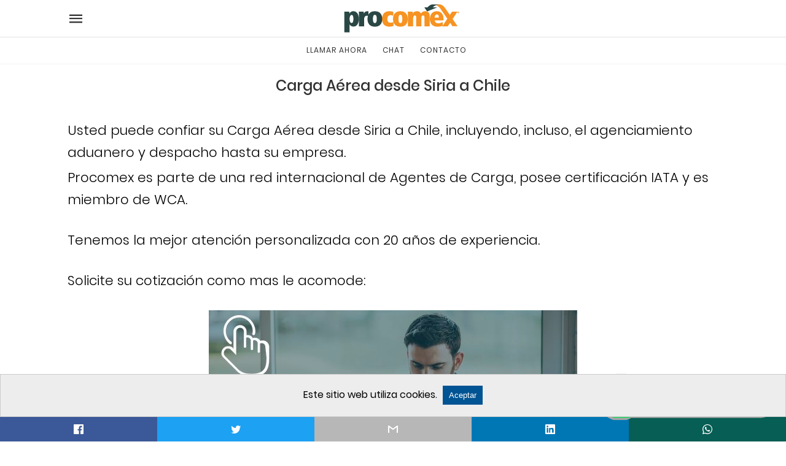

--- FILE ---
content_type: text/html; charset=UTF-8
request_url: https://carga.procomex.cl/carga-aerea-desde-siria-a-chile/?amp
body_size: 7618
content:
<!doctype html> <html amp lang="es"> <head><script custom-element="amp-form" src="https://cdn.ampproject.org/v0/amp-form-latest.js" async></script> <meta charset="utf-8"> <link rel="dns-prefetch" href="//cdn.ampproject.org"> <link rel="manifest" href="https://carga.procomex.cl/pwa-amp-manifest.json"> <link rel="apple-touch-icon-precomposed" sizes="192x192" href="https://carga.procomex.cl/wp-content/plugins/pwa-for-wp/images/logo.png"> <meta name="viewport" content="width=device-width,initial-scale=1,minimum-scale=1,maximum-scale=2,user-scalable=yes"> <meta name="description" content="Usted puede confiar su Carga Aérea desde Siria hasta Chile, incluyendo el agenciamiento aduanero y despacho hasta su empresa con Procomex."/><link rel="icon" href="https://carga.procomex.cl/wp-content/uploads/2018/08/cropped-favicon-Procomex-32x32.png" sizes="32x32" /> <link rel="icon" href="https://carga.procomex.cl/wp-content/uploads/2018/08/cropped-favicon-Procomex-192x192.png" sizes="192x192" /> <meta name="msapplication-TileImage" content="https://carga.procomex.cl/wp-content/uploads/2018/08/cropped-favicon-Procomex-270x270.png" /> <meta name="amp-google-client-id-api" content="googleanalytics"> <meta name="twitter:card" content="summary_large_image" /> <meta name="twitter:description" content="Usted puede confiar su Carga Aérea desde Siria hasta Chile, incluyendo el agenciamiento aduanero y despacho hasta su empresa con Procomex." /> <meta name="twitter:title" content="Carga Aérea desde Siria a Chile" /> <meta name="twitter:image" content="https://carga.procomex.cl/wp-content/uploads/2018/08/PRINCIPALES-BENEFICIOS-DE-COMPRAR-CON-PROCOMEX-Importaciones-Traemos-a-Chile-Casilla-en-USA-1.jpg" /> <meta property="og:locale" content="es_ES" /> <meta property="og:type" content="article" /> <meta property="og:title" content="Carga Aérea desde Siria a Chile" /> <meta property="og:description" content="Usted puede confiar su Carga Aérea desde Siria hasta Chile, incluyendo el agenciamiento aduanero y despacho hasta su empresa con Procomex." /> <meta property="og:url" content="https://carga.procomex.cl/carga-aerea-desde-siria-a-chile/" /> <meta property="og:site_name" content="Procomex" /> <meta property="article:publisher" content="https://www.facebook.com/procomex.chile" /> <meta property="article:author" content="https://www.facebook.com/procomex.chile" /> <meta property="og:image" content="https://carga.procomex.cl/wp-content/uploads/2018/08/PRINCIPALES-BENEFICIOS-DE-COMPRAR-CON-PROCOMEX-Importaciones-Traemos-a-Chile-Casilla-en-USA-1.jpg" /> <meta property="og:image:secure_url" content="https://carga.procomex.cl/wp-content/uploads/2018/08/PRINCIPALES-BENEFICIOS-DE-COMPRAR-CON-PROCOMEX-Importaciones-Traemos-a-Chile-Casilla-en-USA-1.jpg" /> <title>Carga Aérea desde Siria a Chile</title> <link rel="canonical" href="https://carga.procomex.cl/carga-aerea-desde-siria-a-chile/" /> <meta name="generator" content="AMP for WP 1.0.39" /> <link rel="preload" as="font" href="https://carga.procomex.cl/wp-content/plugins/accelerated-mobile-pages/templates/design-manager/swift/fonts/icomoon.ttf" type="font/ttf" crossorigin> <link rel="preload" as="script" href="https://cdn.ampproject.org/v0.js"> <script custom-element="amp-position-observer" src="https://cdn.ampproject.org/v0/amp-position-observer-0.1.js" async></script> <script custom-element="amp-animation" src="https://cdn.ampproject.org/v0/amp-animation-0.1.js" async></script>  <script custom-template="amp-mustache" src="https://cdn.ampproject.org/v0/amp-mustache-0.2.js" async></script>  <script custom-element="amp-analytics" src="https://cdn.ampproject.org/v0/amp-analytics-0.1.js" async></script> <script custom-element="amp-install-serviceworker" src="https://cdn.ampproject.org/v0/amp-install-serviceworker-0.1.js" async></script> <script custom-element="amp-user-notification" src="https://cdn.ampproject.org/v0/amp-user-notification-0.1.js" async></script> <script src="https://cdn.ampproject.org/v0.js" async></script> <style amp-boilerplate>body{-webkit-animation:-amp-start 8s steps(1,end) 0s 1 normal both;-moz-animation:-amp-start 8s steps(1,end) 0s 1 normal both;-ms-animation:-amp-start 8s steps(1,end) 0s 1 normal both;animation:-amp-start 8s steps(1,end) 0s 1 normal both}@-webkit-keyframes -amp-start{from{visibility:hidden}to{visibility:visible}}@-moz-keyframes -amp-start{from{visibility:hidden}to{visibility:visible}}@-ms-keyframes -amp-start{from{visibility:hidden}to{visibility:visible}}@-o-keyframes -amp-start{from{visibility:hidden}to{visibility:visible}}@keyframes -amp-start{from{visibility:hidden}to{visibility:visible}}</style><noscript><style amp-boilerplate>body{-webkit-animation:none;-moz-animation:none;-ms-animation:none;animation:none}</style></noscript> <meta name="pwaforwp" content="wordpress-plugin"/> <meta name="theme-color" content="#304645"> <meta name="apple-mobile-web-app-title" content="Procomex - Carga Internacional"> <meta name="application-name" content="Procomex - Carga Internacional"> <meta name="apple-mobile-web-app-capable" content="yes"> <meta name="apple-mobile-web-app-status-bar-style" content="default"> <meta name="mobile-web-app-capable" content="yes"> <meta name="apple-touch-fullscreen" content="YES"> <link rel="apple-touch-startup-image" href="https://carga.procomex.cl/wp-content/plugins/pwa-for-wp/images/logo.png"> <link rel="apple-touch-icon" sizes="192x192" href="https://carga.procomex.cl/wp-content/plugins/pwa-for-wp/images/logo.png"> <link rel="apple-touch-icon" sizes="512x512" href="https://carga.procomex.cl/wp-content/plugins/pwa-for-wp/images/logo-512x512.png"> <style amp-custom>@font-face{font-family:"Poppins";font-display:swap;font-style:normal;font-weight:300;src:local("Poppins Light"),local("Poppins-Light"),url("https://carga.procomex.cl/wp-content/plugins/accelerated-mobile-pages/templates/design-manager/swift/fonts/Poppins-Light.ttf")}@font-face{font-family:"Poppins";font-display:swap;font-style:normal;font-weight:400;src:local("Poppins Regular"),local("Poppins-Regular"),url("https://carga.procomex.cl/wp-content/plugins/accelerated-mobile-pages/templates/design-manager/swift/fonts/Poppins-Regular.ttf")}@font-face{font-family:"Poppins";font-display:swap;font-style:normal;font-weight:500;src:local("Poppins Medium"),local("Poppins-Medium"),url("https://carga.procomex.cl/wp-content/plugins/accelerated-mobile-pages/templates/design-manager/swift/fonts/Poppins-Medium.ttf")}@font-face{font-family:"Poppins";font-display:swap;font-style:normal;font-weight:600;src:local("Poppins SemiBold"),local("Poppins-SemiBold"),url("https://carga.procomex.cl/wp-content/plugins/accelerated-mobile-pages/templates/design-manager/swift/fonts/Poppins-SemiBold.ttf")}@font-face{font-family:"Poppins";font-display:swap;font-style:normal;font-weight:700;src:local("Poppins Bold"),local("Poppins-Bold"),url("https://carga.procomex.cl/wp-content/plugins/accelerated-mobile-pages/templates/design-manager/swift/fonts/Poppins-Bold.ttf")}body{font-family:"Poppins",sans-serif;font-size:16px;line-height:1.25}ul{list-style-position:inside}p,ul{margin:0 0 1em;padding:0}a,a:active,a:visited{text-decoration:none;color:#005493}body a:hover{color:#ffb118}.hidden{display:none}.screen-reader-text{border:0;clip:rect(1px,1px,1px,1px);clip-path:inset(50%);height:1px;margin:-1px;overflow:hidden;padding:0;position:absolute;width:1px;word-wrap:normal}.clearfix{clear:both}.amp-wp-enforced-sizes{max-width:100%}html,body,div,span,h1,h2,h3,h4,p,img,strong,ul,li,form,label,aside,footer,header,nav{margin:0;padding:0;border:0;outline:0;font-size:100%;vertical-align:baseline;background:transparent}body{line-height:1}aside,footer,header,nav{display:block}nav ul{list-style:none}a{margin:0;padding:0;font-size:100%;vertical-align:baseline;background:transparent}input{vertical-align:middle}*,*:after,*:before{box-sizing:border-box;-ms-box-sizing:border-box;-o-box-sizing:border-box}.aligncenter{display:block;margin-left:auto;margin-right:auto;text-align:center}.cntr{max-width:1100px;margin:0 auto;width:100%;padding:0px 20px}@font-face{font-family:"icomoon";font-display:swap;font-style:normal;font-weight:normal;src:local("icomoon"),local("icomoon"),url("https://carga.procomex.cl/wp-content/plugins/accelerated-mobile-pages/templates/design-manager/swift/fonts/icomoon.ttf")}header .cntr{max-width:1100px;margin:0 auto}.h_m{position:fixed;z-index:999;top:0px;width:100vw;display:inline-block;background:rgba(255,255,255,255);border-bottom:1px solid;border-color:rgba(0,0,0,.12);padding:0 0 0 0;margin:0 0 0 0}.content-wrapper{margin-top:60px}.h_m_w{width:100%;clear:both;display:inline-flex;height:60px}.amp-logo a{line-height:0;display:inline-block;color:rgba(51,51,51,1)}.logo h1{margin:0;font-size:17px;font-weight:700;text-transform:uppercase;display:inline-block}.amp-logo amp-img{margin:0 auto}.logo{z-index:2;flex-grow:1;align-self:center;text-align:center;line-height:0}.h-1{display:flex;order:1}.h-nav{order:-1;align-self:center}.m-ctr{background:rgba(20,20,22,.9)}.tg,.fsc{display:none}.fsc{width:100%;height:-webkit-fill-available;position:absolute;cursor:pointer;top:0;left:0;z-index:9}.tg:checked + .hamb-mnu > .m-ctr{margin-left:0;border-right:1px solid}.tg:checked + .hamb-mnu > .m-ctr .c-btn{position:fixed;right:5px;top:5px;background:rgba(20,20,22,.9);border-radius:50px}.m-ctr{margin-left:-100%;float:left}.tg:checked + .hamb-mnu > .fsc{display:block;background:rgba(0,0,0,.9);height:100vh}.t-btn,.c-btn{cursor:pointer}.t-btn:after{content:"\e5d2";font-family:"icomoon";font-size:28px;display:inline-block;color:rgba(51,51,51,1)}.c-btn:after{content:"\e5cd";font-family:"icomoon";font-size:20px;color:rgba(255,255,255,.8);line-height:0;display:block;text-indent:1px}.c-btn{float:right;padding:15px 5px}.m-ctr{transition:margin .3s ease-in-out}.m-ctr{width:90%;height:100%;position:absolute;z-index:99;padding:2% 0% 100vh 0%}.m-menu{display:inline-block;width:100%;padding:2px 20px 10px 20px}.m-scrl{overflow-y:scroll;display:inline-block;width:100%;max-height:94vh}.m-menu .amp-menu li ul{font-size:14px}.m-menu .amp-menu{list-style-type:none;padding:0}.m-menu .amp-menu > li a{color:rgba(255,255,255,.8);padding:12px 7px;margin-bottom:0;display:inline-block}.m-menu .amp-menu a{padding:7px 15px}.m-menu > li{font-size:17px}.m-menu input{display:none}.m-menu .amp-menu [id^=drop]:checked + label + ul{display:block}.hamb-mnu ::-webkit-scrollbar{display:none}.p-m-fl{width:100%;border-bottom:1px solid rgba(0,0,0,.05)}.p-menu{width:100%;text-align:center;margin:0px auto;padding:0px 25px 0px 25px}.p-menu ul li{display:inline-block;margin-right:21px;font-size:12px;line-height:20px;letter-spacing:1px;font-weight:400;position:relative}.p-menu ul li a{color:rgba(53,53,53,1);padding:12px 0px 12px 0px;display:inline-block}.p-menu input{display:none}.p-menu{white-space:nowrap}@media (max-width:768px){.p-menu{overflow:scroll}}.sp{width:100%;margin-top:20px;display:inline-block}.amp-post-title{font-size:48px;line-height:58px;color:#333;margin:0;padding-top:15px}.shr-txt{text-transform:uppercase;font-size:12px;color:#666;font-weight:400;margin-bottom:12px;display:block}.cntn-wrp{font-size:18px;color:#000;line-height:1.7}.cntn-wrp p,.cntn-wrp ul{margin:0px 0px 30px 0px;word-break:break-word}.cntn-wrp{font-family:"Poppins",sans-serif}.m-srch .amp-search-wrapper{border:1px solid rgba(255,255,255,.8);background:rgba(255,255,255,.8);width:100%;border-radius:60px}.m-srch .s{padding:10px 15px;border:none;width:100%;color:rgba(20,20,22,.9);background:rgba(255,255,255,.8);border-radius:60px}.m-srch{border-top:1px solid;padding:20px}.m-srch .overlay-search:before{color:rgba(20,20,22,.9);padding-right:10px;top:6px}.m-s-i{padding:25px 0px 15px 0px;border-top:1px solid;text-align:center}.m-s-i li{font-family:"icomoon";font-size:20px;list-style-type:none;display:inline-block;margin:0px 15px 10px 0px;vertical-align:middle}.m-s-i li:last-child{margin-right:0}.m-s-i li a{background:transparent;color:rgba(255,255,255,.8)}.s_fb:after{content:"\e92d"}.s_yt:after{content:"\e947"}.s_inst:after{content:"\e932"}.cp-rgt{font-size:11px;line-height:1.2;color:rgba(255,255,255,.8);padding:20px;text-align:center;border-top:1px solid}.cp-rgt a{color:rgba(255,255,255,.8);border-bottom:1px solid rgba(255,255,255,.8);margin-left:10px}.cp-rgt .view-non-amp{display:none}a.btt:hover{cursor:pointer}.footer{margin-top:80px}.f-menu ul li{display:inline-block;margin-right:20px}.f-menu ul li a{padding:0;color:#575656}.f-menu ul > li:hover a{color:#ffb118}.f-menu{font-size:14px;line-height:1.4;margin-bottom:30px}.rr{font-size:12px;color:rgba(136,136,136,1)}.rr span{margin:0 10px 0 0px}.f-w-f2{text-align:center;border-top:1px solid rgba(238,238,238,1);padding:50px 0 50px 0}.f-menu{font-size:14px;line-height:1.4;margin-bottom:30px}.f-menu ul li{display:inline-block;margin-right:20px}.rr{font-size:13px;color:rgba(136,136,136,1)}@media (max-width:768px){.footer{margin-top:60px}.f-menu ul li{margin-bottom:10px}}@media (max-width:480px){.footer{margin-top:50px}.f-w-f2{padding:25px 0px}.f-menu ul li{display:inline-block;line-height:1.8;margin-right:13px}.f-menu .amp-menu > li a{padding:0;font-size:12px;color:#7a7a7a}.rr{margin-top:15px;font-size:11px}}@media (max-width:425px){.footer{margin-top:35px}}.ss-ic ul li{font-family:"icomoon";list-style-type:none;display:inline-block}.ss-ic li a{color:#fff;padding:5px;border-radius:3px;margin:0px 10px 10px 0px;display:inline-block}.ss-ic ul li .s_fb{color:#fff;background:#3b5998}.s_fb:after{content:"\e92d"}.s_tw{background:#1da1f2}.s_tw:after{content:"\e942"}.s_lk{background:#0077b5}.s_lk:after{content:"\e934"}.s_em{background:#b7b7b7}.s_em:after{content:"\e930"}.s_wp{background:#075e54}.s_wp:after{content:"\e946"}.s_stk{background:#f1f1f1;display:inline-block;width:100%;padding:0;position:fixed;bottom:0;text-align:center;border:0}.s_stk ul{width:100%;display:inline-flex}.s_stk ul li{flex-direction:column;flex-basis:0;flex:1 0 5%;max-width:calc(100% - 10px);display:flex;height:40px}.s_stk li a{margin:0;border-radius:0;padding:12px}.content-wrapper a,.rr a{transition:all .3s ease-in-out 0s}[class^="icon-"],[class*=" icon-"]{font-family:"icomoon";speak:none;font-style:normal;font-weight:normal;font-variant:normal;text-transform:none;line-height:1;-webkit-font-smoothing:antialiased;-moz-osx-font-smoothing:grayscale}#amp-user-notification1{padding:5px;text-align:center;background:#fff;border-top:1px solid #005be2}#amp-user-notification1 p{display:inline-block;margin:20px 0px}amp-user-notification button{padding:8px 10px;background:#005493;color:#fff;margin-left:5px;border:0}.cntn-wrp a[id]:before,.cntn-wrp div[id]:before{display:block;content:" ";margin-top:-107px;height:107px;visibility:hidden}.ss-ic li a{display:initial}.cntn-wrp h1,.cntn-wrp h2,.cntn-wrp h3,.cntn-wrp h4{margin-bottom:5px}.cntn-wrp h1{font-size:26px}.cntn-wrp h2{font-size:23px}.cntn-wrp h3{font-size:20px}.cntn-wrp h4{font-size:19px}amp-img.amp-wp-enforced-sizes[layout=intrinsic] > img{object-fit:contain}.btt{position:fixed;bottom:55px;right:20px;background:rgba(71,71,71,.5);color:#fff;border-radius:100%;width:50px;height:50px}.btt:hover{color:#fff;background:#474747}.btt:before{content:"\25be";display:block;font-size:35px;font-weight:600;color:#fff;transform:rotate(180deg);text-align:center;line-height:1.5}.amp-logo amp-img{width:192px}.amp-menu input{display:none}.amp-menu li{position:relative;display:block}.amp-menu > li a{display:block}h2.acss9b5eb{font-size:1.2em;font-weight:300;margin-top:30px}span.acss9b5eb{font-size:1.2em;font-weight:300;margin-top:30px}h3.acss9b5eb{font-size:1.2em;font-weight:300;margin-top:30px}h4.acss9b5eb{font-size:1.2em;font-weight:300;margin-top:30px}.icon-search:before{content:"\e8b6"}.amp-post-title{font-size:24px;padding-top:20px;padding-bottom:10px;text-align:center;line-height:30px}.btt{bottom:55px;left:20px}.sp{margin-top:0px}amp-user-notification{bottom:40px;height:70px}#amp-user-notification1{background:#ededed;border:1px solid #ccc;z-index:10000000}h1,h2,h3{font-weight:500}@font-face{font-family:'Poppins';font-display:swap;font-style:normal;font-weight:300;src:local('Poppins Light'), local('Poppins-Light'), url('https://carga.procomex.cl/wp-content/plugins/accelerated-mobile-pages/templates/design-manager/swift/fonts/Poppins-Light.ttf')}@font-face{font-family:'Poppins';font-display:swap;font-style:normal;font-weight:400;src:local('Poppins Regular'), local('Poppins-Regular'), url('https://carga.procomex.cl/wp-content/plugins/accelerated-mobile-pages/templates/design-manager/swift/fonts/Poppins-Regular.ttf')}@font-face{font-family:'Poppins';font-display:swap;font-style:normal;font-weight:500;src:local('Poppins Medium'), local('Poppins-Medium'), url('https://carga.procomex.cl/wp-content/plugins/accelerated-mobile-pages/templates/design-manager/swift/fonts/Poppins-Medium.ttf')}@font-face{font-family:'Poppins';font-display:swap;font-style:normal;font-weight:600;src:local('Poppins SemiBold'), local('Poppins-SemiBold'), url('https://carga.procomex.cl/wp-content/plugins/accelerated-mobile-pages/templates/design-manager/swift/fonts/Poppins-SemiBold.ttf')}@font-face{font-family:'Poppins';font-display:swap;font-style:normal;font-weight:700;src:local('Poppins Bold'), local('Poppins-Bold'), url('https://carga.procomex.cl/wp-content/plugins/accelerated-mobile-pages/templates/design-manager/swift/fonts/Poppins-Bold.ttf')}@font-face{font-family:'icomoon';font-display:swap;font-style:normal;font-weight:normal;src:local('icomoon'), local('icomoon'), url('https://carga.procomex.cl/wp-content/plugins/accelerated-mobile-pages/templates/design-manager/swift/fonts/icomoon.ttf')}</style> </head> <body class="body single-post 2936646 post-id-2936646 singular-2936646 amp-single-page page"> <div id="backtotop"></div> <div id="marker"> <amp-position-observer on="enter:hideAnim.start; exit:showAnim.start" layout="nodisplay"> </amp-position-observer> </div><header class="header h_m h_m_1"> <input type="checkbox" id="offcanvas-menu" class="tg" /> <div class="hamb-mnu"> <aside class="m-ctr"> <div class="m-scrl"> <div class="menu-heading clearfix"> <label for="offcanvas-menu" class="c-btn"></label> </div> <nav class="m-menu"> <ul id="menu-menu-amp" class="amp-menu"><li id="menu-item-2954094" class="menu-item menu-item-type-custom menu-item-object-custom menu-item-home menu-item-2954094 "><a href="https://carga.procomex.cl" class="dropdown-toggle" data-toggle="dropdown">Inicio</a></li> <li id="menu-item-2954095" class="menu-item menu-item-type-custom menu-item-object-custom menu-item-2954095 "><a href="https://www.procomex.cl/compramos-para-ti" class="dropdown-toggle" data-toggle="dropdown">Compramos para ti</a></li> <li id="menu-item-2954096" class="menu-item menu-item-type-custom menu-item-object-custom menu-item-2954096 "><a href="https://www.procomex.cl/area-repuestos" class="dropdown-toggle" data-toggle="dropdown">Área Repuestos</a></li> <li id="menu-item-2954098" class="menu-item menu-item-type-custom menu-item-object-custom menu-item-2954098 "><a href="https://www.procomex.cl/carga-internacional" class="dropdown-toggle" data-toggle="dropdown">Carga Internacional</a></li> <li id="menu-item-2954099" class="menu-item menu-item-type-custom menu-item-object-custom menu-item-2954099 "><a href="https://www.procomex.cl/sobre-procomex" class="dropdown-toggle" data-toggle="dropdown">Sobre Procomex</a></li> <li id="menu-item-2954100" class="menu-item menu-item-type-custom menu-item-object-custom menu-item-2954100 "><a href="https://www.procomex.cl/datos-de-contacto-oficina-santiago-y-miami" class="dropdown-toggle" data-toggle="dropdown">Contacto</a></li> </ul> </nav> <div class="m-srch"> <form role="search" method="get" class="amp-search" target="_top" action="https://carga.procomex.cl"> <div class="amp-search-wrapper"> <label aria-label="Type your query" class="screen-reader-text" for="s">Escribe tu consulta y pulsa en INTRO:</label> <input type="text" placeholder="AMP" value="1" name="amp" class="hidden"/> <input type="text" placeholder="Escriba aquí" value="" name="s" class="s" /> <label aria-label="Submit amp search" for="amp-search-submit" > <input type="submit" class="icon-search" value="Buscar" /> </label> <div class="overlay-search"> </div> </div> </form> </div> <div class="m-s-i"> <ul> <li> <a title="facebook" class="s_fb" target="_blank" href="https://www.facebook.com/procomex.chile"></a> </li> <li> <a title="youtube" class="s_yt" target="_blank" href="https://www.youtube.com/@procomex5257"></a> </li> <li> <a title="instagram" class="s_inst" target="_blank" href="https://www.instagram.com/procomexcl/"></a> </li> </ul> </div> <div class="cp-rgt"> <span><p style="text-align: center;"><span style="color: #808080;">©2024 Procomex.cl. Todos los derechos reservados.</span></p> <p style="padding-top: 10px; text-align: center;"><span style="color: #333333;"><span style="color: #808080;">Diseñado y Alojado por </span><strong><span style="color: #ef4b00;"><a style="color: #ef4b00;" href="https://www.pasillodigital.com/" target="_blank" rel="noopener">PasilloDigital.com</a></span></strong></span></p></span><a class="view-non-amp" href="https://carga.procomex.cl/carga-aerea-desde-siria-a-chile/?nonamp=1" rel=nofollow title="Ver la versión no-AMP">Ver la versión no-AMP</a> </div> </div> </aside> <label for="offcanvas-menu" class="fsc"></label> <div class="cntr"> <div class="head h_m_w"> <div class="h-nav"> <label for="offcanvas-menu" class="t-btn"></label> </div> <div class="logo"> <div class="amp-logo"> <a href="https://carga.procomex.cl/" title="Procomex" > <amp-img src="https://carga.procomex.cl/wp-content/uploads/2018/08/logo-procomex-web-01.png" width="192" height="52" alt="Procomex" class="amp-logo" layout="responsive"></amp-img></a> </div> </div> <div class="h-1"> </div> <div class="clearfix"></div> </div> </div> </div> </header> <div class="content-wrapper"> <div class="p-m-fl"> <div class="p-menu"> <ul id="menu-amp-alternativo-1" class="amp-menu"><li class="menu-item menu-item-type-custom menu-item-object-custom menu-item-2954102 "><a href="tel:+56229374600" class="dropdown-toggle" data-toggle="dropdown">LLAMAR AHORA</a></li> <li class="menu-item menu-item-type-custom menu-item-object-custom menu-item-2954101 "><a href="https://tawk.to/chat/5c6d6595f324050cfe3433d7/default" class="dropdown-toggle" data-toggle="dropdown">CHAT</a></li> <li class="menu-item menu-item-type-custom menu-item-object-custom menu-item-2954103 "><a href="https://carga.procomex.cl/contacto" class="dropdown-toggle" data-toggle="dropdown">CONTACTO</a></li> </ul> </div> </div> <div class="sp"> <div class="cntr"> <h1 class="amp-post-title">Carga Aérea desde Siria a Chile</h1> </div> <div class="cntr"> <div class="pg"> <div class="cntn-wrp"> <h2 class="acss9b5eb">Usted puede confiar su Carga Aérea desde Siria a Chile, incluyendo, incluso, el agenciamiento aduanero y despacho hasta su empresa.</h2> <p><span class="acss9b5eb">Procomex es parte de una red internacional de Agentes de Carga, posee certificación IATA y es miembro de WCA.</span></p> <p><span class="acss9b5eb">Tenemos la mejor atención personalizada con 20 años de experiencia.</span></p> <p><span class="acss9b5eb">Solicite su cotización como mas le acomode:</span></p> <p><a href="https://tawk.to/chat/5c6d6595f324050cfe3433d7/default" target="_blank" rel="noopener"><amp-img class="aligncenter wp-image-2946790 size-full amp-wp-enforced-sizes" src="https://carga.procomex.cl/wp-content/uploads/2019/06/Chateanos-Procomex.jpg" alt="Chatéanos - Procomex" width="600" srcset="https://carga.procomex.cl/wp-content/uploads/2019/06/Chateanos-Procomex.jpg 600w, https://carga.procomex.cl/wp-content/uploads/2019/06/Chateanos-Procomex-300x150.jpg 300w" height="300" layout="intrinsic"></amp-img></a><a href="https://carga.procomex.cl/contacto?amp=1" target="_blank" rel="noopener"><amp-img class="aligncenter wp-image-2946788 size-full amp-wp-enforced-sizes" src="https://carga.procomex.cl/wp-content/uploads/2019/06/Escribenos-Procomex.jpg" alt="Escríbenos - Procomex" width="600" srcset="https://carga.procomex.cl/wp-content/uploads/2019/06/Escribenos-Procomex.jpg 600w, https://carga.procomex.cl/wp-content/uploads/2019/06/Escribenos-Procomex-300x150.jpg 300w" height="300" layout="intrinsic"></amp-img></a><a href="tel:+56229374600" target="_blank" rel="noopener"><amp-img class="aligncenter wp-image-2946789 size-full amp-wp-enforced-sizes" src="https://carga.procomex.cl/wp-content/uploads/2019/06/Llamanos-Procomex.jpg" alt="Llámanos - Procomex" width="600" srcset="https://carga.procomex.cl/wp-content/uploads/2019/06/Llamanos-Procomex.jpg 600w, https://carga.procomex.cl/wp-content/uploads/2019/06/Llamanos-Procomex-300x152.jpg 300w" height="303" layout="intrinsic"></amp-img></a></p> <h3 class="acss9b5eb">Nuestras ejecutivas sabrán hacer el mejor manejo, ofreciéndole la mejor tarifa del mercado para su Carga Aérea desde Siria a Chile.</h3> <h4 class="acss9b5eb">No todos los Agentes de Carga lo tratarán a Usted y a su carga como Procomex lo hace. Su Carga Aérea desde Siria a Chile en manos de Procomex es la mejor decisión.</h4> <div class="ss-ic"> <span class="shr-txt">Compartir</span> <ul> <li> <a class="s_fb" target="_blank" href="https://www.facebook.com/sharer.php?u=https://carga.procomex.cl/carga-aerea-desde-siria-a-chile/" aria-label="facebook share"></a> </li> <li> <a class="s_tw" target="_blank" href="https://twitter.com/intent/tweet?url=https://carga.procomex.cl/?p=2936646&text=Carga%20A%C3%A9rea%20desde%20Siria%20a%20Chile" aria-label="twitter share"> </a> </li> <li> <a class="s_em" target="_blank" href="mailto:?subject=Carga Aérea desde Siria a Chile&body=https://carga.procomex.cl/carga-aerea-desde-siria-a-chile/" aria-label="email share"></a> </li> <li> <a class="s_lk" target="_blank" href="https://www.linkedin.com/shareArticle?url=https://carga.procomex.cl/carga-aerea-desde-siria-a-chile/&title=Carga Aérea desde Siria a Chile" aria-label="linkedin share"></a> </li> <li> <a class="s_wp" target="_blank" href="https://api.whatsapp.com/send?text=https://carga.procomex.cl/carga-aerea-desde-siria-a-chile/" data-action="share/whatsapp/share" aria-label="whatsapp share"></a> </li> </ul> </div> <div class="cmts"> </div> </div> </div> </div> </div> </div> <footer class="footer"> <div class="f-w-f2"> <div class="cntr"> <div class="f-menu"> <nav> <div class="menu-menu-amp-container"><ul id="menu-menu-amp-1" class="menu"><li class="menu-item menu-item-type-custom menu-item-object-custom menu-item-home menu-item-2954094"><a href="https://carga.procomex.cl" ><span>Inicio</span></a></li> <li class="menu-item menu-item-type-custom menu-item-object-custom menu-item-2954095"><a href="https://www.procomex.cl/compramos-para-ti" ><span>Compramos para ti</span></a></li> <li class="menu-item menu-item-type-custom menu-item-object-custom menu-item-2954096"><a href="https://www.procomex.cl/area-repuestos" ><span>Área Repuestos</span></a></li> <li class="menu-item menu-item-type-custom menu-item-object-custom menu-item-2954098"><a href="https://www.procomex.cl/carga-internacional" ><span>Carga Internacional</span></a></li> <li class="menu-item menu-item-type-custom menu-item-object-custom menu-item-2954099"><a href="https://www.procomex.cl/sobre-procomex" ><span>Sobre Procomex</span></a></li> <li class="menu-item menu-item-type-custom menu-item-object-custom menu-item-2954100"><a href="https://www.procomex.cl/datos-de-contacto-oficina-santiago-y-miami" ><span>Contacto</span></a></li> </ul></div> </nav> </div> <div class="rr"> <span><p style="text-align: center;"><span style="color: #808080;">©2024 Procomex.cl. Todos los derechos reservados.</span></p> <p style="padding-top: 10px; text-align: center;"><span style="color: #333333;"><span style="color: #808080;">Diseñado y Alojado por </span><strong><span style="color: #ef4b00;"><a style="color: #ef4b00;" href="https://www.pasillodigital.com/" target="_blank" rel="noopener">PasilloDigital.com</a></span></strong></span></p></span><a class="view-non-amp" href="https://carga.procomex.cl/carga-aerea-desde-siria-a-chile/?nonamp=1" rel=nofollow title="Ver la versión no-AMP">Ver la versión no-AMP</a> </div> </div> </div> </footer> <div class="s_stk ss-ic"> <ul> <li> <a title="facebook share" class="s_fb" target="_blank" href="https://www.facebook.com/sharer.php?u=https://carga.procomex.cl/carga-aerea-desde-siria-a-chile/"></a> </li> <li> <a title="twitter share" class="s_tw" target="_blank" href="https://twitter.com/intent/tweet?url=https://carga.procomex.cl/?p=2936646&text=Carga%20A%C3%A9rea%20desde%20Siria%20a%20Chile"> </a> </li> <li> <a title="email" class="s_em" target="_blank" href="mailto:?subject=Carga Aérea desde Siria a Chile&body=https://carga.procomex.cl/carga-aerea-desde-siria-a-chile/"></a> </li> <li> <a title="linkedin share" class="s_lk" target="_blank" href="https://www.linkedin.com/shareArticle?url=https://carga.procomex.cl/carga-aerea-desde-siria-a-chile/&title=Carga Aérea desde Siria a Chile"></a> </li> <li> <a title="whatsapp share" class="s_wp" target="_blank" href="https://api.whatsapp.com/send?text=https://carga.procomex.cl/carga-aerea-desde-siria-a-chile/" data-action="share/whatsapp/share"></a> </li> </ul> </div> <script type="application/ld+json" class="saswp-schema-markup-output">[{"@context":"https://schema.org/","@type":"Service","@id":"https://carga.procomex.cl/carga-aerea-desde-siria-a-chile/?amp#service","image":{"@type":"ImageObject","@id":"https://carga.procomex.cl/carga-aerea-desde-siria-a-chile/?amp#primaryimage","url":"https://carga.procomex.cl/wp-content/uploads/2018/08/logo-procomex-web-01.png","width":"192","height":"52"}},{"@context":"https://schema.org/","@graph":[{"@context":"https://schema.org/","@type":"SiteNavigationElement","@id":"https://carga.procomex.cl#Menu Top","name":"Inicio","url":"https://www.procomex.cl/"},{"@context":"https://schema.org/","@type":"SiteNavigationElement","@id":"https://carga.procomex.cl#Menu Top","name":"Compramos para ti","url":"https://www.procomex.cl/compramos-para-ti/"},{"@context":"https://schema.org/","@type":"SiteNavigationElement","@id":"https://carga.procomex.cl#Menu Top","name":"Área Repuestos","url":"https://www.procomex.cl/area-repuestos/"},{"@context":"https://schema.org/","@type":"SiteNavigationElement","@id":"https://carga.procomex.cl#Menu Top","name":"Carga Internacional","url":"https://www.procomex.cl/carga-internacional/"},{"@context":"https://schema.org/","@type":"SiteNavigationElement","@id":"https://carga.procomex.cl#Menu Top","name":"Sobre Procomex","url":"https://www.procomex.cl/sobre-procomex/"}]},{"@context":"https://schema.org/","@type":"WebSite","@id":"https://carga.procomex.cl#website","headline":"Procomex","name":"Procomex","description":"Traemos el mundo a tus manos!","url":"https://carga.procomex.cl","potentialAction":{"@type":"SearchAction","target":"https://carga.procomex.cl?s={search_term_string}","query-input":"required name=search_term_string"}},{"@context":"https://schema.org/","@type":"BreadcrumbList","@id":"https://carga.procomex.cl/carga-aerea-desde-siria-a-chile/#breadcrumb","itemListElement":[{"@type":"ListItem","position":1,"item":{"@id":"https://carga.procomex.cl","name":"Procomex"}},{"@type":"ListItem","position":2,"item":{"@id":"https://carga.procomex.cl/carga-aerea-desde-siria-a-chile/","name":"Carga Aérea desde Siria a Chile"}}]},{"@context":"https://schema.org/","@type":"Corporation","@id":"https://carga.procomex.cl#Organization","name":"Procomex","url":"https://www.procomex.cl/","sameAs":["https://www.facebook.com/procomex.chile"],"logo":{"@type":"ImageObject","url":"https://carga.procomex.cl/wp-content/uploads/2018/08/logo-procomex-web-01.png","width":"192","height":"52"},"contactPoint":{"@type":"ContactPoint","contactType":"customer support","telephone":"+56 2 2937 4600","url":"https://www.procomex.cl/datos-de-contacto-oficina-santiago-y-miami/"}}]
</script> <a href="https://www.procomex.cl/contactos-whatsapp-carga/" class="float" style=" position: fixed; bottom: 30px; right: 10px; color: #fff; text-align: center; cursor: pointer; " > <img src="https://www.procomex.cl/wp-content/uploads/2024/04/boton-whatsapp-procomex.png" alt="WhatsApp Procomex" width="300px" /> </a> <amp-analytics type="gtag" id="analytics1" data-credentials="include" > <script type="application/json">{"vars":{"gtag_id":"UA-53537955-1","config":{"UA-53537955-1":{"groups":"default"}},"triggers":{"trackPageview":{"on":"visible","request":"pageview"}},"anonymizeIP":"true"}}    </script> </amp-analytics> <amp-install-serviceworker data-scope="https://carga.procomex.cl/" src="https://carga.procomex.cl/pwa-amp-sw.js" data-iframe-src="https://carga.procomex.cl/pwa-amp-sw.html" layout="nodisplay"> </amp-install-serviceworker>   <amp-user-notification layout=nodisplay id="amp-user-notification1"> <p>Este sitio web utiliza cookies.</p> <button on="tap:amp-user-notification1.dismiss">Aceptar</button> </amp-user-notification> <a id="scrollToTopButton" title="back to top" on="tap:backtotop.scrollTo(duration=500)" class="btt" ></a> <amp-animation id="showAnim" layout="nodisplay"> <script type="application/json">{"duration": "400ms","fill": "both","iterations": "1","direction": "alternate","animations": [{"selector": "#scrollToTopButton","keyframes": [{"opacity": "1","visibility": "visible"
}]
}]
}</script> </amp-animation> <amp-animation id="hideAnim" layout="nodisplay"> <script type="application/json">{"duration": "400ms","fill": "both","iterations": "1","direction": "alternate","animations": [{"selector": "#scrollToTopButton","keyframes": [{"opacity": "0","visibility": "hidden"
}]
}]
}</script> </amp-animation> </body> </html>